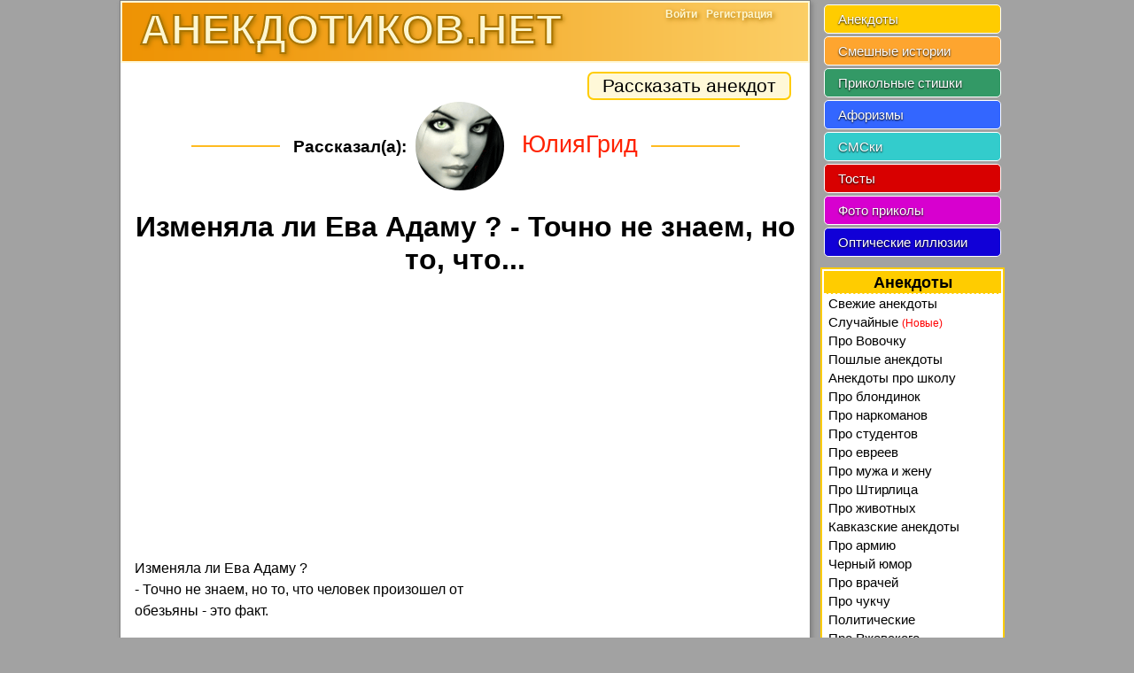

--- FILE ---
content_type: text/html; charset=UTF-8
request_url: https://anekdotikov.net/anekdot/987/
body_size: 3054
content:
<!DOCTYPE html>
<html lang="ru">
<head><meta charset="UTF-8" /><meta name="viewport" content="width=device-width, initial-scale=1.0" /><title>Изменяла ли Ева Адаму ? - Точно не знаем, но то, что человек...</title><meta name="description" content="Изменяла ли Ева Адаму ? - Точно не знаем, но то, что человек произошел от обезьяны - это факт..., анекдоты" /><meta name="keywords" content="изменяла, адаму, точно, знаем, человек, произошел, обезьяны, факт, анекдоты" /><meta name="referrer" content="origin" /><meta name="application-name" content="Анекдотиков.нет" /><meta name="robots" content="all" />
<meta property="og:title" content="Очень прикольный анекдот )))" />
<meta property="og:description" content="Изменяла ли Ева Адаму ? - Точно не знаем, но то, что человек..." />
<meta property="og:image" content="https://anekdotikov.net/images/joke.jpg" />
<meta property="og:image:width" content="200" />
<meta property="og:image:height" content="200" />
<meta property="og:type" content="article" />
<meta property="og:url" content="https://anekdotikov.net/anekdot/987/" />
<link rel="shortcut icon" href="/favicon.ico" type="image/x-icon" /><link rel="icon" href="/favicon.svg" type="image/svg" /><link rel="stylesheet" href="/css/newdesign.css?v=0.19" /><script async src="//pagead2.googlesyndication.com/pagead/js/adsbygoogle.js"></script></head>
<body><div id="columns"><div id="container"><div id="head"><a href="/"><span class="htitle">АНЕКДОТИКОВ.НЕТ</span></a><div class="useracc"><div class="panel"><a class="entrance" href="/">Войти</a><a class="regform step" href="/">Регистрация</a></div></div><div class="menubtn"><i></i></div></div><div id="content"><div id="cH"><div class="b-share"><a class="share" href="/anekdot/add/">Рассказать анекдот</a></div><div class="authorbig"><div class="line"></div><span>Рассказал(а):</span> <div><img class="rad" data-src="/pic/avatar/823.gif" alt="ЮлияГрид" /></div> ЮлияГрид<div class="line"></div></div><h1 class="singletxt">Изменяла ли Ева Адаму ? - Точно не знаем, но то, что...</h1><div class="center oh">
<ins class="adsbygoogle"
     style="display:block"
     data-ad-client="ca-pub-1398777832766075"
     data-ad-slot="4521958900"
     data-ad-format="auto"
     data-full-width-responsive="true"></ins>
<script>
(adsbygoogle = window.adsbygoogle || []).push({});
</script></div><p class="text c987">Изменяла ли Ева Адаму ?<br />- Точно не знаем, но то, что человек произошел от<br />обезьяны - это факт.</p><div class="center oh">
<ins class="adsbygoogle"
     style="display:block"
     data-ad-client="ca-pub-1398777832766075"
     data-ad-slot="8909863300"
     data-ad-format="rectangle"
     data-full-width-responsive="true"></ins>
<script>
(adsbygoogle = window.adsbygoogle || []).push({});
</script></div><div class="ratebox"><div id="r1_987" class="rate"><div class="ratecontainer"><div class="clear_rateBox"><div class="ratebar_p" style="width:54%;"></div></div></div><span class="p">34/31</span></div><div class="golos"><div class="golos-row radio"><div id="rat11_987"></div><div id="rat21_987"></div><div id="rat31_987" class="checked"></div><div id="rat41_987"></div><div id="rat51_987"></div></div><div class="golos-row"><div class="m">-2</div><div class="m">-1</div><div>0</div><div class="p">+1</div><div class="p">+2</div></div></div></div><div><a href="/anekdot/kavkazskie/">Кавказские анекдоты</a></div><div class="b-sharing"><div class="b-sharing__button b-sharing--facebook js-share-link main"><i></i><span>Поделиться на Facebook</span></div><div class="b-sharing__button b-sharing--vk js-share-link"><i></i><span>Поделиться в ВК</span></div><div class="b-sharing__button b-sharing--ok js-share-link"><i></i><span>Поделиться в ОК</span></div><div class="b-sharing__button b-sharing--twitter js-share-link"><i></i><span>Поделиться в Twitter</span></div></div><div id="bar"><div class="bigbtn"><a class="arrow-left" href="/anekdot/988/"><i></i></a> <a class="arrow-right" href="/anekdot/986/"><i></i></a></div></div><div class="additionbtn"><a href="/anekdot/today/">Свежая десятка анекдотов</a><a href="/stories/today/">Новый выпуск смешных историй</a><a target="_blank" href="/anekdot/random/">Свалка анекдотов (непроверенное)</a><a target="_blank" href="/stories/random/">Неопубликованные истории</a><a href="/photo-prikol/">Фото приколы</a><a href="/illusion/">Иллюзии и обман зрения</a><a href="/aforizmy/">Прикольные афоризмы</a><a href="/tosty/">Оригинальные тосты и поздравления</a></div><form id="addcomment" action="#" method="post"><h3>Добавить комментарий</h3><p><input id="sender" type="text" placeholder="Ваше Имя" value="" required /></p><p><textarea placeholder="Ваш комментарий..." required></textarea></p><input type="submit" value="Отправить" /></form></div></div><div id="footer"><i></i>анекдотиков.нет, 2008-2026</div><div class="scrollUp"><svg viewBox="0 0 32 32"><path d="M16 0C7.164 0 0 7.164 0 16s7.164 16 16 16 16-7.164 16-16S24.836 0 16 0zm8.412 19.523c-.517.512-1.355.512-1.872 0L16 13.516l-6.54 6.01c-.518.51-1.356.51-1.873 0-.516-.513-.517-1.343 0-1.855l7.476-7.326c.517-.512 1.356-.512 1.873 0l7.476 7.327c.516.513.516 1.342 0 1.854z"></path></svg></div></div><div id="submenu"><div class="userclone"></div><div class="scrollmenu"><ul class="mainmenu"><li><a href="/anekdot/today/">Анекдоты</a></li><li><a href="/stories/today/">Смешные истории</a></li><li><a href="/stishki/">Прикольные стишки</a></li><li><a href="/aforizmy/">Афоризмы</a></li><li><a href="/smski/">СМСки</a></li><li><a href="/tosty/">Тосты</a></li><li><a href="/photo-prikol/">Фото приколы</a></li><li><a href="/illusion/">Оптические иллюзии</a></li></ul><ul id="menu1"><li class="fs"><div class="hl3">Анекдоты</div></li> <li class="showsubmenu"><a href="/anekdot/today/">Свежие анекдоты</a> </li><li class="showsubmenu"><a href="/anekdot/random/" onclick="return !window.open(this.href,'','toolbar=no,status=no,menubar=no,location=no,resizable=yes,scrollbars=yes,width=540,height=300');">Случайные <span class="red smallfont">(Новые)</span></a> </li><li class="showsubmenu"><a href="/anekdot/vovochka/">Про Вовочку</a> </li><li class="showsubmenu"><a href="/anekdot/poshlye/">Пошлые анекдоты</a> </li><li class="showsubmenu"><a href="/anekdot/shkola/">Анекдоты про школу</a> </li><li class="showsubmenu"><a href="/anekdot/blondinki/">Про блондинок</a> </li><li class="showsubmenu"><a href="/anekdot/narkoman/">Про наркоманов</a> </li><li class="showsubmenu"><a href="/anekdot/student/">Про студентов</a> </li><li class="showsubmenu"><a href="/anekdot/evrei/">Про евреев</a> </li><li class="showsubmenu"><a href="/anekdot/pro_muzha_i_zhenu/">Про мужа и жену</a> </li><li class="showsubmenu"><a href="/anekdot/pro_shtirlica/">Про Штирлица</a> </li><li class="showsubmenu"><a href="/anekdot/animals/">Про животных</a> </li><li class="showsubmenu"><a href="/anekdot/kavkazskie/">Кавказские анекдоты</a> </li><li class="showsubmenu"><a href="/anekdot/armiya/">Про армию</a> </li><li class="showsubmenu"><a href="/anekdot/black/">Черный юмор</a> </li><li class="showsubmenu"><a href="/anekdot/doctors/">Про врачей</a> </li><li class="showsubmenu"><a href="/anekdot/chukcha/">Про чукчу</a> </li><li class="showsubmenu"><a href="/anekdot/politicheskie/">Политические</a> </li><li class="showsubmenu"><a href="/anekdot/poruchik/">Про Ржевского</a> </li><li class="showsubmenu"><a href="/anekdot/pro_teshhu/">Про тещу</a> </li><li class="showsubmenu"><a href="/anekdot/computers/">Про программистов</a> </li><li class="showsubmenu"><a href="/anekdot/novye_russkie/">Про новых русских</a> </li><li class="showsubmenu"><a href="/anekdot/skazka/">Сказочные</a> </li><li class="showsubmenu"><a href="/anekdot/">Смешные анекдоты</a> </li></ul></div></div></div><script src="/js/jquery.js"></script><script src="/js/newrate.js?v=0.19"></script><div id="counters"><!-- Google tag (gtag.js) -->
<script async src="https://www.googletagmanager.com/gtag/js?id=G-PPHHK9RXHG"></script>
<script>
  window.dataLayer = window.dataLayer || [];
  function gtag(){dataLayer.push(arguments);}
  gtag('js', new Date());

  gtag('config', 'G-PPHHK9RXHG');
</script></div></body>
</html>

--- FILE ---
content_type: text/html; charset=utf-8
request_url: https://www.google.com/recaptcha/api2/aframe
body_size: 268
content:
<!DOCTYPE HTML><html><head><meta http-equiv="content-type" content="text/html; charset=UTF-8"></head><body><script nonce="zdpbkRB3ElGmBPFv5p5uOQ">/** Anti-fraud and anti-abuse applications only. See google.com/recaptcha */ try{var clients={'sodar':'https://pagead2.googlesyndication.com/pagead/sodar?'};window.addEventListener("message",function(a){try{if(a.source===window.parent){var b=JSON.parse(a.data);var c=clients[b['id']];if(c){var d=document.createElement('img');d.src=c+b['params']+'&rc='+(localStorage.getItem("rc::a")?sessionStorage.getItem("rc::b"):"");window.document.body.appendChild(d);sessionStorage.setItem("rc::e",parseInt(sessionStorage.getItem("rc::e")||0)+1);localStorage.setItem("rc::h",'1769117384625');}}}catch(b){}});window.parent.postMessage("_grecaptcha_ready", "*");}catch(b){}</script></body></html>

--- FILE ---
content_type: text/css
request_url: https://anekdotikov.net/css/newdesign.css?v=0.19
body_size: 5041
content:
@charset "utf-8";
body{font-size:100%;font-weight:normal;font-family:Tahoma,Helvetica,sans-serif;background:#a2a2a2;margin:0;}img{max-width:100%;border:none;}@media screen and (max-width:500px){h1.singletxt{font-size:1.1em;}}a{text-decoration:none;}textarea, [type="text"]{padding:0 3px;}#addcomment textarea{width:18em !important;height:6em;}.clear{clear:both;}.center{text-align:center;}.padding{padding:10px 0;}.red{margin-top:0;margin-bottom:0;color:#f00;}.smallfont{font-size:0.8em;}button,.button{margin-bottom:10px;border:2px solid #fc0;border-radius:5px;background:#ffe;cursor:pointer;}
.nextbtn{display:inline-block;margin-top:10px;margin-bottom:0;font-size:1.3em !important;padding:5px 10px !important;background-color:#fff8d8;border-radius:10px;}
img {opacity:1;transition:opacity 0.3s;}
img[data-src]{opacity:0;}
#main img{margin:0 1px;padding:1px;border:1px solid #a2a2a2;}
#main .author img{border:none;}
#main .onetxt a{font-size:1.3em;text-decoration:underline;}
#main .onetxt a.readmore{text-decoration: none;font-size:1em;}
.thebest{color:#ffd700;font-weight:600;text-shadow:2px 2px 5px #ab7500;font-size:1.5em;-webkit-text-stroke:1px #ab7500;margin-bottom:7px !important;}
#bestauthor{padding-bottom:4px;line-height:0.5;}
#bestauthor .noties,.onetxt .noties{padding-top:10px;font-size:0.85em;color:#808080;line-height:1.2;}
.bestauthorbar{position:relative;width:100%;max-height:53px;overflow:hidden;margin-bottom:5px;}
.bestauthorbar img{width:50px;height:50px;border-radius:50%;border:none !important;}
.picanons{padding-bottom:10px;text-align:center;box-sizing: border-box;}
.picanons img{box-sizing:border-box;max-height:100vh;}
.picanons .picanonssmall img{width:125px;height:125px;}
.picanons .piclink{text-align:left;}
.picanons .piclink a{font-size:1.3em !important;text-decoration: underline;}
.picanonssmall{display:flex;justify-content:space-around;}
@media screen and (max-width:560px)
{
    .picanons .picanonssmall img{width:45%;height:26vh;vertical-align:top;}
    .picanonssmall{display: inline-block;}
}
.onetxt h3 span{color:red;}
.onetxt p{margin-top:5px;margin-bottom:0;text-align:justify;line-height:1.5;}
.bestminipicbar{margin-top:3px;max-height:130px;overflow:hidden;text-align:center;}
#photoprikol a{font-size:100% !important;}
#main #photoprikol div a img{margin-bottom:10px;}
#rassylki{margin:5px auto 0;max-width:600px;text-align:center;border:double #fc9;background:url(/images/rassylki.jpg) no-repeat right;}#rassylki ul{margin:5px auto;padding-left:0;max-width:200px;list-style-type:none;text-align:left;font-size:1.1em;}#rassylki [type="text"],#rassylki [type="submit"]{margin-top:5px;width:100%;font-size:1.2em;border-radius:5px;}
#container{margin:0 auto;padding:0;max-width:780px;background:#fff;border:1px solid #808080;-webkit-box-shadow:2px 2px 5px #808080;-moz-box-shadow:2px 2px 5px #808080;box-shadow:2px 2px 5px #808080;}
#header,#footer{padding:0.1em 0.5em;background:#fc0;}
#footer{margin-top:10px;}
#header{font-size:1.2em;}
#header a{color:#000;text-decoration:none;}
#content{padding:10px 1em 0.1em;position:relative;}#content h1{text-align:center;}#content a{color:#f60;}
.text{text-align:justify;line-height:1.5;}
#footer{text-align:right;position:relative;}
#footer i{float:left;width:200px;height:16px;background-position:0px -96px;}
#counters{margin:0 auto;padding:0 0.1em;max-width:1000px;}.author{margin-top:5px;}.authorbig,.author{color:#f20;}.authorbig{font-size:1.7em;text-align:center;line-height:1.2;}.authorbig span,.author span{font-size:0.8em;font-weight:bold;color:#000;}.authorbig span{font-size: 0.7em;}.authorbig img,.author img{margin-right:10px !important;padding:1px;float:left;border-radius: 50%;}.authorbig img{float:none;vertical-align:middle;padding:2px;}.authorbig .rad{border-radius:50%;}.authorbig .line{width:100px;height:2px;background-color:#ffbb21;margin:0 15px;vertical-align: middle;}@media screen and (max-width:700px){.authorbig .line{display:none;}}@media screen and (min-width:650px){.authorbig div{display:inline-block;}}.writer,.site{font-size:0.75em;}.site{color:#808080;}
.ratebox{width:230px;margin-bottom:15px;}
.rate{position:relative;padding-left:10px;font-size:0.75em;line-height:1.2;white-space:nowrap;}
.ratecontainer{margin-right:5px;padding:1px;display:inline-block;vertical-align:top;width:99px;height:9px;border:1px solid #ddd;}
.clear_rateBox{width:100%;height:9px;background:#ddd url( '/images/rate_bg.gif ') repeat-x left bottom;}
.ratebar_p{height:9px;background:#595 url( '/images/rate_p.gif ') repeat-x left bottom;}
.ratebar_m{height:9px;background:#f2c url( '/images/rate_m.gif ') repeat-x left bottom;}
.golos{margin-top:10px;}
.golos-row{display:table;width:100%;height:26px;}
.golos-row>div{display:table-cell;width:20%;padding-left:7px;text-align:left;position:relative;vertical-align:top;}
.golos-row.radio>div:before{position:absolute;display:block;content:'';width:20px;height:20px;top:0;left:0;background:#fff;border:2px solid #d2d2d2;border-radius:50%;}
.golos-row.radio>div:after{position:absolute;display:block;content:'';top:7px;left:7px;width:10px;height:10px;border-radius:50%;background-color:#00a046;opacity:0;}
.golos-row.radio>div.checked:after{opacity:1;}
@media screen and (max-width:550px){.ratebox{width:100%;}}
.p{color:#595;}
.m{color:#f2c;}
.commtxt{position:absolute;width:26px;height:54px;right:0;bottom:4px;}
.commtxt a{position:absolute;bottom:0;text-decoration:none;display:inline-block;width:100%;height: 100%;}
.commtxt i{position:absolute;width:24px;height:30px;bottom:0;right:0;background-position: -42px -64px;}
.cball{position:absolute;top:3px;right:0;width:25px;height:20px;background-position: -2px -69px;font-size:10px;text-align:center;line-height:17px;}
#content .commtxt a{color:#000;}
#warn,#sendwriter,#sendwriter a{font-size:0.7em;margin-bottom: 10px;}
#warn a,#sendwriter a{color:#f60;font-size:1.1em;}
#warn i{width:15px;height:15px;background-position: 88px -55px;}
#sendwriter{margin-bottom:10px;}.button{padding:0 5px;text-decoration:none;white-space:nowrap;}#content .button{color:#000;}#comments h3{margin-top:10px;margin-bottom:10px;}#showcomments span{margin-right:1em;font-size:0.8em;}
.comment{margin-bottom:1.5em;padding-left:0.5em;font-size:0.95em;border-left:1px solid #f40;}
.comment p{margin:0;clear:both;word-break:break-all;}
.comment span{font-size:0.7em;font-weight:normal;}
.comment .author img{width:41px;height:41px;}
form h3{margin-bottom:0;}
form p{margin:5px 0 0;}
#sender{width:15em;}
.txt{padding-bottom:15px;position:relative;border-top:2px solid #fc0;}
.txt .author img{width:40px;height:40px;}
.morebtn{color:#000;font-size:1.25em !important;text-decoration:none;white-space:nowrap;display:inline-block;margin-top:10px;margin-bottom:3px;margin-left:3px;padding:2px 5px !important;background-color:#fff8d8;border-radius: 10px;border:2px solid #fc0;cursor:pointer;}.more{margin-left:10px;margin-right:5em;font-size:0.85em;font-weight:bold;line-height:1.5;text-decoration:none;white-space:nowrap;}
#bar{line-height:40px;text-align:center;}
#bar .bigbtn{position:relative;margin-bottom: 10px;}
#bar .bigbtn a{position:relative;width:30%;height:41px;border-radius:4px;background-color: #ee9405;border-color: #ee9405;color: #fff;display:inline-block;margin:2px 5px;vertical-align: top;text-shadow: 0 1px 2px #000;box-sizing: border-box;text-decoration:none;}
#bar .newbtn{font-size:1.7em !important;line-height:1.43 !important;}
#bar .arrow-right i,#bar .arrow-left i,.b-sharing--facebook i,.b-sharing--vk i,.b-sharing--ok i,.b-sharing--twitter i,.useracc .exit,.commtxt i,.cball,#warn i,#footer i,.menubtn i,.down-f,.up-f{background-image: url(/images/bgimg.png);display: inline-block;vertical-align: middle;}
#bar .arrow-right i,#bar .arrow-left i{width:60px;height:30px;}
#bar .arrow-left i{background-position: 65px -1px;}
#bar .arrow-right i{background-position: 65px -32px;}
#bar .otherbtn{width:100%;box-sizing:border-box;padding:10px;}
#bar .otherbtn a,#bar .otherbtn span{margin:0 2px;padding:5px 10px;border:1px solid #fc0;border-radius:2px;}
#bar .otherbtn a{color:#000;text-decoration:none;background:#f9eeb4;box-shadow: 1px 1px 1px #ee9405;}
#bar .otherbtn a:hover{background:#fc9;}
#bar .otherbtn span{color:#f00;}
#bar .bigbtn.morebar{display:table;border-spacing:10px;margin:0 auto;width:95%;}
#bar .bigbtn.morebar a{display:table-cell;width:40%;font-size:1.6em;line-height:1.05;height:100%;padding: 5px;}
.additionbtn{text-align:center;}
.additionbtn a{padding:5px 10px;margin:5px;width:45%;min-height:68px;font-size:1.5em;border-radius:4px;background-color: #ee9405;color: #fff !important;display:inline-block;vertical-align: top;text-shadow: 0 1px 2px #000;box-sizing: border-box;text-decoration:none;}
.additionbtn a:nth-child(1){background:#38d700;}
.additionbtn a:nth-child(2){background:#36f;}
.additionbtn a:nth-child(3){background:#ec207d;}
.additionbtn a:nth-child(4){background:#d80000;}
.additionbtn a:nth-child(5){background:#396;}
.additionbtn a:nth-child(6){background:#fea52f;}
.additionbtn a:nth-child(7){background:#7d0f79;}
.additionbtn a:nth-child(8){background:#1100d7;}
.additionbtn a:nth-child(9){background:#3cc;}
.additionbtn a:nth-child(10){background:#795548;}
@media screen and (max-width:600px)
{
    .additionbtn a{display:block;width:90%;margin: 7px auto;box-sizing: border-box;}
}
#head{padding:3px 100px 5px 20px;min-height:70px;background:#ee9405 url( '/images/hbgf.png') repeat-y;border:2px solid #fff8d8;text-align:left;position:relative;box-sizing:border-box;}
#head .htitle{font-size:3em;-webkit-text-stroke:2px #ab7500;}
.useracc a,#head .htitle{color:#fdf6d0 !important;font-weight:600;text-shadow:2px 2px 5px #ab7500;}
.useracc{position:absolute;right:0;top:3px;padding-right:40px;font-size:12px;line-height:1.2;}
.useracc .ava{margin-right:10px;width:60px;height:60px;border-radius:50%;cursor:pointer;}
.useracc .welcome{display:inline-block;vertical-align:top;}
.useracc .welcome .name{color:#da0000;font-weight:600;}
.useracc .tooltip{padding-right:20px;background:transparent url(/images/help.gif) no-repeat right;color:#36f;cursor:help;position:relative;}
.useracc .exit{position:absolute;top:10px;right:0;width:29px;height:30px;cursor:pointer;background-position:-72px -23px;}
.useracc .step{margin-left: 10px;}
.useracc .panel a{margin-top:3px;display:inline-block !important;z-index:100;}
.menubtn{position:absolute;top:0;right:3px;width:38px;height:38px;line-height:0;display:none;text-align:center;cursor:pointer;}
.menubtn i{margin-top:6px;width:30px;height:27px;background-position: -78px -66px;}
#submenu{position:relative;width:230px;overflow:hidden;z-index:1;}
#submenu ul,.mainmenu ul{margin:0 auto;padding:2px;width:200px;font-size:0.95em;list-style:none;}
#submenu li,.mainmenu li{margin:0;padding:0 5px;line-height:1.4;}
#submenu a{display:block;color:#000;font-size:1em;text-decoration:none;white-space:normal;}
#submenu .fs{width:100%;display:block;text-align:center;font-size:1.2em;font-weight:bold;box-sizing:border-box;border-bottom:1px dashed #fff;}
#submenu .fs .hl3{margin:0;display:inline;}
ul.mainmenu{margin-bottom:10px !important;}
.mainmenu li a{color:#fff !important;text-shadow: 0 1px 2px #000;}
.mainmenu li:nth-child(1){background:#fc0;}
.mainmenu li:nth-child(2){background:#fea52f;}
.mainmenu li:nth-child(3){background:#396;}
.mainmenu li:nth-child(4){background:#36f;}
.mainmenu li:nth-child(5){background:#3cc;}
.mainmenu li:nth-child(6){background:#d80000;}
.mainmenu li:nth-child(7){background:#d700cf;}
.mainmenu li:nth-child(8){background:#1100d7;}
.mainmenu li:nth-child(9){background:#38d700;}
#submenu .mainmenu li{padding:5px 15px;border-radius:5px;margin-top:3px;border:1px solid #fff;}
#submenu .userclone{margin-bottom:2px;width:100%;box-sizing:border-box;height:70px;background-color:#fbcc62;display:none;}
#columns{margin: 0 auto;display:table;box-sizing:border-box;}
#container,#submenu{display:table-cell;vertical-align:top;box-sizing:border-box;}
#menu1,#menu2,#menu3,#menu4,#menu5,#menu6{background:#fff;}#menu2 li:hover a,#menu2 .fs .hl3,#menu3 li:hover a,#menu3 .fs .hl3,#menu4 li:hover a,#menu4 .fs .hl3,#menu5 li:hover a,#menu5 .fs .hl3,#menu6 li:hover a,#menu6 .fs .hl3{color:#fff;}#menu1{border:2px solid #fc0;}#menu1 li:hover,#menu1 .fs{background:#fc0;}#menu2{border:2px solid #fea52f;}#menu2 li:hover,#menu2 .fs{background:#fea52f;}#menu3{border:2px solid #396;}#menu3 li:hover,#menu3 .fs{background:#396;}#menu4{border:2px solid #36f;}#menu4 li:hover,#menu4 .fs{background:#36f;}#menu5{border:2px solid #3cc;}#menu5 li:hover,#menu5 .fs{background:#3cc;}#menu6{border:2px solid #d80000;}#menu6 li:hover,#menu6 .fs{background:#d80000;}
.anonspic p{margin:0;}
.anonspic p.text{text-align:center;}
.anonspic img{margin:0 2px;padding:1px;border:1px solid #a2a2a2;box-sizing:border-box;}
.anonspic .txt:first-child{border:none;}
.anonspic>.txt>.text>a>img{max-width:100%;max-height:100vh}
.anonspic .author{margin-bottom:5px;font-weight:600;color:#000;}
.anonspic .author>img{float:none;vertical-align:middle;width:40px;height:40px;border-radius:50%;border:none !important;}
.anonspic h2{margin:0;font-weight:400;}
#bigpic{text-align:center;margin-top:10px;}#bigpic h1{margin-top:0;background:#eaeaea;}#switch>img{padding:2px;border:1px solid #a2a2a2;-webkit-box-shadow:2px 2px 5px #555;-moz-box-shadow:2px 2px 5px #555;box-shadow:2px 2px 5px #555;box-sizing:border-box;}#switch{position:relative;display:inline-block;}#prev,#next{position:absolute;height:100%;z-index:100;opacity:0.5;}#prev{left:0;width:40%;}#next{right:0;width:60%;}#prev:hover,#next:hover{opacity:1;}#prev a,#next a{display:block;height:100%;}#prev img,#next img{position:absolute;margin:auto;top:0;bottom:0;opacity:0.7;}#prev img{left:0;}#next img{right:0;}#picsocrate .soc{float:none;width:100%;}#picsocrate .ratebox{margin:10px auto;float:none;width:130px;}#picsocrate .golos{width:100%;}.altpic{padding-bottom:10px;}.altpic ul{list-style:none;margin:0;padding:0 0 0 10px;}.altpic li{position:relative;font-size:1.05em;line-height:1.5;margin-bottom:5px;}.altpic .fs{font-weight:bold;}.altpic .m{color:#b5b5b5;}.altpic span{font-size:0.9em;white-space:nowrap;}.altpic .pr{padding-left:5px;color:#41a741;}.altpic .mr{padding-left:5px;color:#f00;}
.down-f,.up-f{width:35px;height:35px;cursor:pointer;}
.down-f{background-position:-130px -62px;margin-right:10px;}
.up-f{background-position:-165px -62px;}
.inp{margin-bottom:10px;}
.wrap{text-align:left;display:inline-block;width:100%;max-width:415px;box-sizing:border-box;}
.alt,.nap{padding:3px 5px;font-size:1.4em;border:1px solid #d0d0d0;border-radius:3px;}
.alt{width:100%;max-width:100%;box-sizing:border-box;}
.alt.indent{padding-right:115px;}
.nap{max-width:120px;margin-right:5px;margin-bottom:5px;}
.inp .addaltbtn{margin:0;padding:0;border:none;border-radius:0;margin-left:-110px;top:-1px;position:relative;font-size:0.95em;color:#adadff;display:none;outline:none;}
.inp .addpicbtn{font-size:1.6em;}
#addform input,#addform select,#addform button{width:95%;max-width:400px;font-size:1.2em;}#addform select{margin-top:0.5em;}#addform h1,#addform .warn{text-align:center;}#addform .warn{font-size:0.95em;}#addtitle{margin-right:10px;}#addtxt{width:95%;height:15em;}#addform a{margin-right:10px;font-size:1.2em;}#loginform,#chngpassform,#chngavaform{text-align:left;}#loginform p,#chngpassform p,#chngavaform p{margin:0;padding:0;}#loginform label,#chngpassform label,#chngavaform label{font-size:0.95em;margin-left:1.5em;}#login,#pass,#email{margin:0 auto;padding:0 5px;display:block;width:75%;font-size:1.2em;border-radius:5px;}#img{margin:0 auto;padding:0 5px;display:block;}.b-share{text-align:right;}
.share{margin:0;margin-right:5px;padding:2px 15px;display:inline-block;text-align:center;background-color:#fff8d8;border:2px solid #fc0;border-radius:7px;color:#000 !important;font-size:1.3em !important;}
.registration span{margin-left:15px;font-size:0.8em;text-decoration:underline;cursor:pointer;}#remForm,#regForm{margin-top:0;text-align:left;}#remForm label,#regForm label{font-size:0.95em;margin-left:1.5em;}.oh{margin-top:10px;margin-bottom:10px;width:100%;min-width:100px;overflow:hidden;}.oh iframe{width:100% !important;}.midreklama{padding-top:15px;max-height:360px;overflow:hidden;}#midreklama img{width:70% !important;height:70% !important;}#fixblock{width:220px;display:block;}.sticky{position:fixed;top:0;z-index:101;}#po{border:1px solid #e0e0e0;border-right:none;}#po >div{border-right:1px solid #e0e0e0;}@media screen and (max-width:450px){#po >div{display:block !important;width:100% !important;}}@media screen and (max-width:880px){.img1,.img3{display:none;}}
@media screen and (max-width:750px){.more{margin-right:0;}}
@media screen and (max-width:990px){#head .htitle{font-size:1.9em;}}
@media screen and (max-width:800px)
{
    .menubtn{display:inline-block;}
    #head .useracc{display: none;}
    #head{padding: 5px 50px 3px 10px;min-height:40px;position:fixed;top:0;z-index:10;width:98.5%;border:none;box-sizing:border-box;font-size:1.2em;-webkit-text-stroke:0;}
    #head .htitle{font-size:1.3em;}
    #submenu{display:none;height: 94vh;width:260px;position:fixed;top:40px;right:0px;z-index:10;background-color:#ab780c;}
    #submenu .userclone{display:block;}
    #submenu .scrollmenu{height:90vh;overflow-y:scroll;box-sizing:border-box;padding-bottom: 70px;}
    #container{padding-top:40px !important;width:99%;display:block;}
    #columns{display:block;}
}
.scrollUp{position:fixed;top:auto;bottom:20px;left:auto;right:20px;z-index:9999;opacity:0.5;cursor:pointer;}
.scrollUp svg{width: 32px;height:32px;}
span.tell:before{content:'Рассказал(а):';}
/*SOC*/
.b-sharing{display:flex;flex-direction:row;flex-wrap:wrap;margin-bottom:10px;padding:10px 2%;}
@media screen and (min-width:992px){.b-sharing{flex-wrap:nowrap;}}
.b-sharing__button{flex:1;color:#fff;margin:2px 5px;padding:0 8px;min-height:45px;line-height:43px;border-radius:4px;text-align:center;white-space:nowrap;-webkit-transition:all 0.3s ease;-moz-transition:all 0.3s ease;-o-transition:all 0.3s ease;transition:all 0.3s ease;cursor:pointer;}
@media screen and (min-width:768px){.b-sharing__button{margin:0 5px;}}
.b-sharing__button:hover{opacity:.8;filter: "alpha(opacity=80)";-webkit-transform:scale(1.04);-moz-transform:scale(1.04);-ms-transform:scale(1.04);-o-transform:scale(1.04);transform:scale(1.04);}
.b-sharing__button span{display:none;margin:0 5px;font-size:1.1em;}
.b-sharing__button.main{flex:2.5;animation:pulse 1.5s infinite;}
@-webkit-keyframes pulse{
0%{-webkit-box-shadow:0 0 0 0 rgba(66,93,157,0.4);}
70%{-webkit-box-shadow:0 0 0 10px rgba(66,93,157,0);}
100%{-webkit-box-shadow:0 0 0 0 rgba(66,93,157,0);}
}
@keyframes pulse{
0%{-moz-box-shadow:0 0 0 0 rgba(66,93,157,0.4);box-shadow:0 0 0 0 rgba(66,93,157,0.4);}
70%{-moz-box-shadow:0 0 0 10px rgba(66,93,157,0);box-shadow:0 0 0 10px rgba(66,93,157,0);}
100%{-moz-box-shadow:0 0 0 0 rgba(66,93,157,0);box-shadow:0 0 0 0 rgba(66,93,157,0);}
}
.b-sharing__button.main span{display:inline-block;}
@media screen and (max-width:380px){.b-sharing__button.main span{display:none;}}
.b-sharing--facebook{background:#425497;}
.b-sharing--vk{background:#526e8f;}
.b-sharing--ok{background:#f2720c;}
.b-sharing--twitter{background:#00b7ec;}
.b-sharing--facebook i {background-position: 0px 0px;width:25px;height:33px;}
.b-sharing--vk i{background-position: -26px -1px;width:32px;height:23px;}
.b-sharing--ok i{background-position: 1px -33px;width:32px;height:33px;}
.b-sharing--twitter i{background-position: -26px -27px;width:32px;height:25px;}

.scrollUp{position:fixed;top:auto;bottom:0;left:auto;right:5px;z-index:9999;opacity:0.5;cursor:pointer;}
.scrollUp svg{width: 50px;height:50px;}